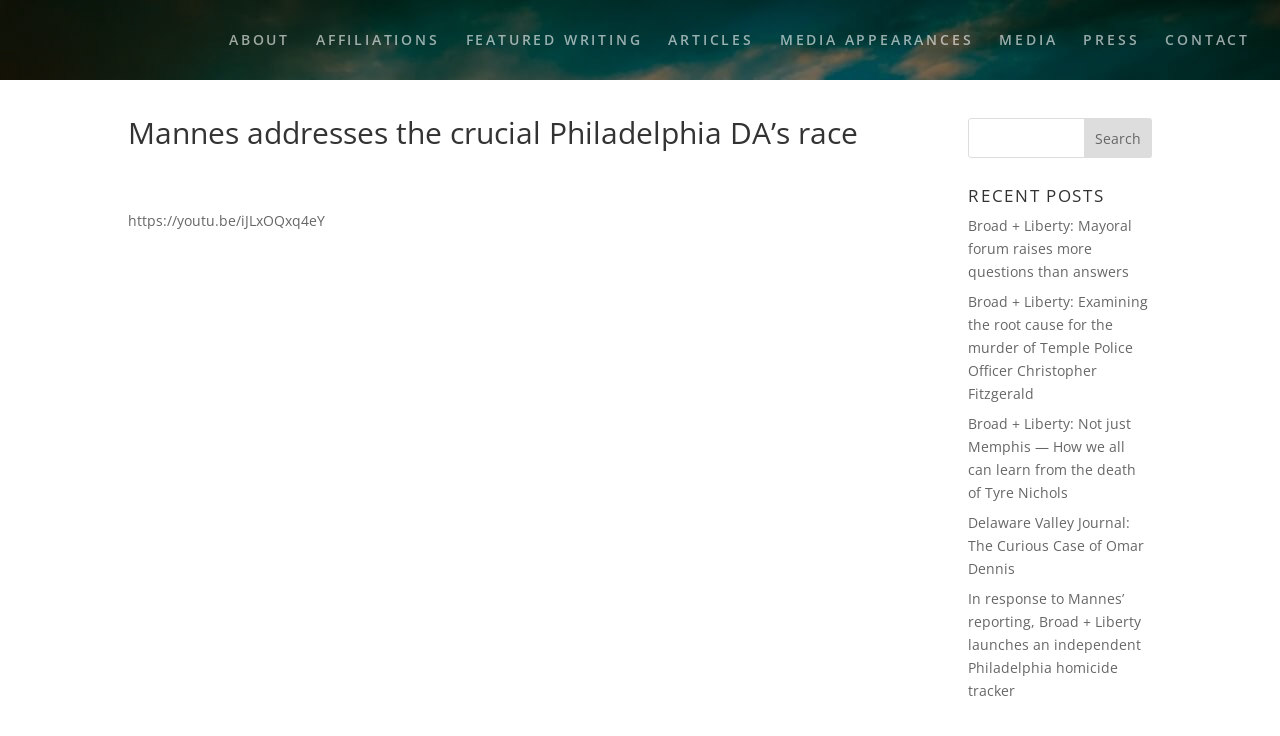

--- FILE ---
content_type: text/css
request_url: https://abmannes.com/wp-content/et-cache/1/1875/209/et-core-unified-deferred-209.min.css?ver=1766863596
body_size: -127
content:
.et_pb_fullwidth_header_0.et_pb_fullwidth_header .header-content h1,.et_pb_fullwidth_header_0.et_pb_fullwidth_header .header-content h2.et_pb_module_header,.et_pb_fullwidth_header_0.et_pb_fullwidth_header .header-content h3.et_pb_module_header,.et_pb_fullwidth_header_0.et_pb_fullwidth_header .header-content h4.et_pb_module_header,.et_pb_fullwidth_header_0.et_pb_fullwidth_header .header-content h5.et_pb_module_header,.et_pb_fullwidth_header_0.et_pb_fullwidth_header .header-content h6.et_pb_module_header{font-size:66px;text-align:center}.et_pb_fullwidth_header_0.et_pb_fullwidth_header .et_pb_fullwidth_header_subhead{font-size:24px;line-height:1.5em;text-align:center}.et_pb_fullwidth_header.et_pb_fullwidth_header_0{background-image:url(https://abmannes.com/wp-content/uploads/abmannes-com/sites/1875/History.jpg)}.et_pb_fullwidth_header_0{padding-top:30%;padding-bottom:30%}.et_pb_fullwidth_header_0.et_pb_fullwidth_header .et_pb_fullwidth_header_overlay{background-color:rgba(0,0,0,0.28)}

--- FILE ---
content_type: application/javascript
request_url: https://abmannes.com/wp-content/uploads/abmannes-com/sites/1875/wtfdivi/wp_footer.js?ver=1533326266
body_size: -68
content:
jQuery(function($){$('.et-social-icons:not(:has(.et-social-linkedin))').append('<li class="et-social-icon et-social-linkedin"><a href="https://www.linkedin.com/in/abenjaminmannes" class="icon" alt="LinkedIn" aria-label="LinkedIn"><span>LinkedIn</span></a></li>&nbsp;');});jQuery(function($){$('.et-social-icon a, .et-extra-social-icon a').attr('target','_blank');});$('#footer-info').html("<div class=\"creds\">Copyright &copy;  <a href=\"http:\/\/http:\/\/arielbenjaminmannes.com\/\" title=\"Ariel Benjamin Mannes\">Ariel Benjamin Mannes<\/a> &middot; 2018<\/div>");jQuery(function($){});